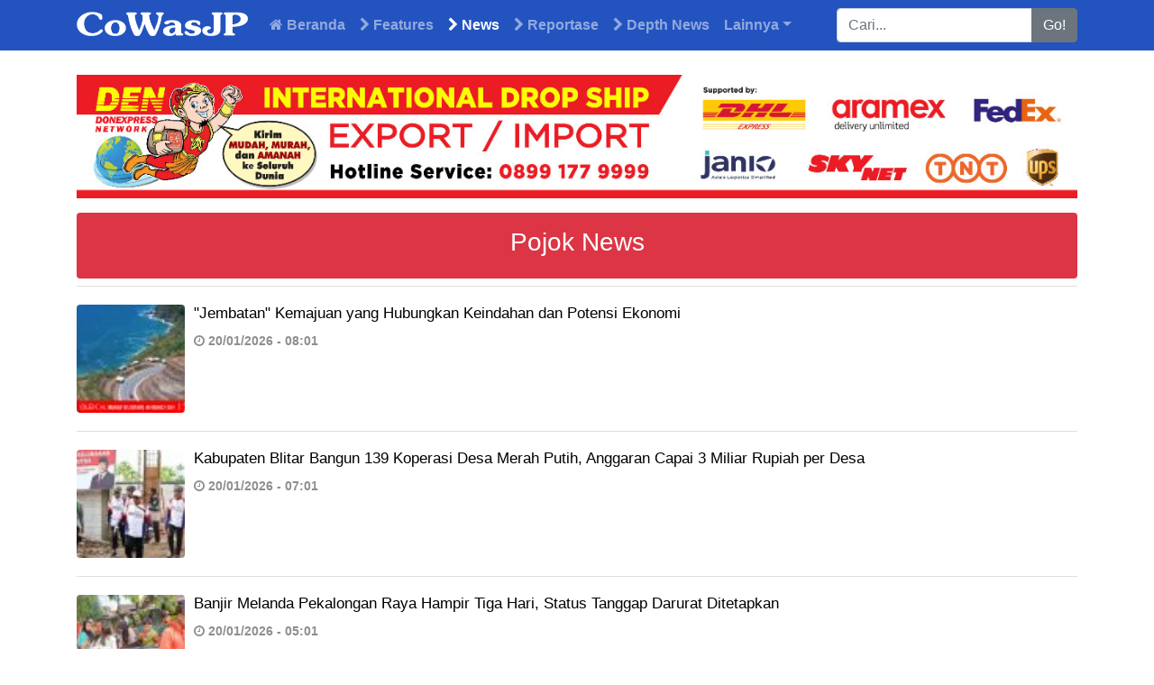

--- FILE ---
content_type: text/html; charset=UTF-8
request_url: https://m.cowasjp.com/kanal/pojok-news
body_size: 4611
content:
<!DOCTYPE html>
<html lang="en">
  <head>
    <meta charset="utf-8">
    <meta name="theme-color" content="#2353bf" />
    <meta http-equiv="Content-Security-Policy" content="upgrade-insecure-requests">
    <meta name="viewport" content="width=device-width, initial-scale=1, shrink-to-fit=no">

    <title>Kanal&#58; Pojok News &#124; CoWaSJP.com</title>

    <!-- hreflang -->
    <link rel="alternate" href="https://www.cowasjp.com/" hreflang="id-id" />

    <!-- Meta Tags -->
    <meta name="keywords" content="CowasJP,Berita Terbaru, Pojok news" />
    <meta name="description" content="Pojok news" />
    
    <!-- Schema.org markup for Google+ -->
    <meta itemprop="name" content="Kanal&#58; Pojok News &#124; CoWaSJP.com">
    <meta itemprop="description" content="Pojok news">
    <meta itemprop="image" content="http://cowasjp.com/assets/images/logo_cowasjp_fb.jpg">

    <!-- Twitter Card data -->
    <meta name="twitter:card" content="summary">
    <meta name="twitter:site" content="@">
    <meta name="twitter:title" content="Kanal&#58; Pojok News &#124; CoWaSJP.com">
    <meta name="twitter:description" content="Pojok news">
    <meta name="twitter:creator" content="@">
    <meta name="twitter:image" content="http://cowasjp.com/assets/images/logo_cowasjp_fb.jpg">

    <!-- Open Graph data -->
    <meta property="og:title" content="Kanal&#58; Pojok News &#124; CoWaSJP.com" />
    <meta property="og:type" content="article" />
    <meta property="og:url" content="http://m.cowasjp.com/kanal/pojok-news" />
    <meta property="og:image" content="http://cowasjp.com/assets/images/logo_cowasjp_fb.jpg" />
    <meta property="og:description" content="Pojok news" />
    <meta property="og:site_name" content="_DOMAIN_" />

    <meta http-equiv="Cache-Control" content="public" />
    <meta http-equiv="Pragma" content="no-cache" />
    <meta http-equiv="Expires" content="Wed, 21 Jan 2026 15:19:24 GMT" />
    <meta http-equiv="last-modified" content="Wed, 21 Jan 2026 15:17:24 GMT" />
    <meta name="generator" content="REDAKSI TIN 2.0.0.0">
    <meta property="article:publisher" content="https://www.facebook.com/cowasjpcom" />
    <meta property="article:author" content="https://www.facebook.com/cowasjpcom" />
    <meta name="subject" content="News, Media">
    <meta name="copyright" content="_DOMAIN_">
    <meta name="robots" content="index,follow">
    <meta name="city" content="Jakarta">
    <meta name="country" content="Indonesia">
    <meta http-equiv="refresh" content="1000">
    <meta name="alexaVerifyID" content="_ALEXA_"/>
    <meta name="google-site-verification" content="_WEBMASTERMETA_" />
    <meta name="msvalidate.01" content="F2BEC5B6EA0B28B6C0F810EF4B6B9060" />
    <meta name="revisit-after" content="7"/>
    <meta name="webcrawlers" content="all"/>
    <meta name="rating" content="general"/>
    <meta name="spiders" content="all"/>
    <meta name="robots" content="all"/>

    <meta property="fb:app_id" content="902622399777757"/>
    <meta property="fb:admins" content="1489514926"/>
    <meta property="fb:pages" content="558213434355217" />
    <meta property="fb:pages" content="138550130207717" />
    
    <meta rel="canonical" content="http://m.cowasjp.com/kanal/pojok-news" />

    <!-- Favicons -->
    <link rel="shortcut icon" href="https://www.cowasjp.com/assets/images/favicon.png">
    <link rel="icon" type="image/png" href="https://www.cowasjp.com/assets/images/favicon.png">

    <!-- Bootstrap core CSS -->
    <link href="/assets/bootstrap/css/bootstrap.min.css" rel="stylesheet">

    <!-- Custom styles for this template -->
    <link href="/assets/css/style.css?v=2.0.0.0" rel="stylesheet">
    <link href="/assets/font-awesome/css/font-awesome.min.css?v=2.0.0.0" rel="stylesheet">
    <link rel="stylesheet" href="/assets/datetimepicker/css/bootstrap-datetimepicker.min.css?v=2.0.0.0">

    <!-- owl carausel -->
    <link rel="stylesheet" href="/assets/owl-carousel/owl.carousel.min.css">
    <link rel="stylesheet" href="/assets/owl-carousel/owl.theme.default.min.css">

    <!-- sharethis js -->
    <script type='text/javascript' src='//platform-api.sharethis.com/js/sharethis.js#property=5a8d1079992ac4001376073d&product=inline-share-buttons' async='async'></script>

    <!-- analytics -->
    <script>
      (function(i,s,o,g,r,a,m){i['GoogleAnalyticsObject']=r;i[r]=i[r]||function(){
      (i[r].q=i[r].q||[]).push(arguments)},i[r].l=1*new Date();a=s.createElement(o),
      m=s.getElementsByTagName(o)[0];a.async=1;a.src=g;m.parentNode.insertBefore(a,m)
      })(window,document,'script','//www.google-analytics.com/analytics.js','ga');

      ga('create', 'UA-60618743-1', 'auto');
      ga('send', 'pageview');

    </script>
    
    <script type="text/javascript">

      var _gaq = _gaq || [];
      _gaq.push(['_setAccount', 'UA-60618743-1']);
      _gaq.push(['_trackPageview']);

      (function() {
      var ga = document.createElement('script'); ga.type = 'text/javascript'; ga.async = true;
      ga.src = ('https:' == document.location.protocol ? 'https://ssl' : 'http://www') + '.google-analytics.com/ga.js';
      var s = document.getElementsByTagName('script')[0]; s.parentNode.insertBefore(ga, s);
      })();

    </script>

    <!-- Global site tag (gtag.js) - Google Analytics -->
    <script async src="https://www.googletagmanager.com/gtag/js?id=UA-60618743-1"></script>
    <script>
      window.dataLayer = window.dataLayer || [];
      function gtag(){dataLayer.push(arguments);}
      gtag('js', new Date());

      gtag('config', 'UA-60618743-1');
    </script>

    <script async src="https://pagead2.googlesyndication.com/pagead/js/adsbygoogle.js?client=ca-pub-2186885461736363"
     crossorigin="anonymous"></script>
  </head>

  <body>

    <link itemprop="thumbnailUrl" href="">
    <span itemprop="thumbnail" itemscope itemtype="http://schema.org/ImageObject">
      <link itemprop="url" href="">
    </span>

    <!-- navbar mobile -->
    <nav class="d-lg-none navbar navbar-expand-lg navbar-dark bg-solid-blue fixed-top">
      <div class="container">
        <a class="navbar-brand" href="/">
          <img src="/assets/images/new-logo-cowasjp-v2m-rs.png?v=2.0.0.0" class="d-inline-block align-top" width="190" title="CoWaSJP.com">
        </a>

        <button class="navbar-toggler" type="button" data-toggle="collapse" data-target="#navbarCollapse" aria-controls="navbarCollapse" aria-expanded="false" aria-label="Toggle navigation">
          <span class="navbar-toggler-icon"></span>
        </button>

        <div class="collapse navbar-collapse" id="navbarCollapse">
          <ul class="navbar-nav mr-auto">
            <li class="nav-item ">
              <a class="nav-link" href="/"><i class="fa fa-home"></i> Beranda</a>
            </li>
            <li class="nav-item ">
              <a class="nav-link" href="/kanal/pojok-features"><i class="fa fa-chevron-right"></i> Pojok Features</a>
            </li>
            <li class="nav-item active">
              <a class="nav-link" href="/kanal/pojok-news"><i class="fa fa-chevron-right"></i> Pojok News</a>
            </li>
            <li class="nav-item ">
              <a class="nav-link" href="/kanal/pojok-reportase"><i class="fa fa-chevron-right"></i> Pojok Reportase</a>
            </li>
            <li class="nav-item ">
              <a class="nav-link" href="/kanal/pojok-depth-news"><i class="fa fa-chevron-right"></i> Pojok Depth News</a>
            </li>
            <li class="nav-item ">
              <a class="nav-link" href="/kanal/pojok-analisis"><i class="fa fa-chevron-right"></i> Pojok Analisis</a>
            </li>
            <li class="nav-item ">
              <a class="nav-link" href="/kanal/pojok-vlog"><i class="fa fa-chevron-right"></i> Pojok Vlog</a>
            </li>
            <li class="nav-item ">
              <a class="nav-link" href="/kanal/pojok-bursa-bola"><i class="fa fa-chevron-right"></i> Pojok Bursa Bola</a>
            </li>
            <!-- <li class="nav-item dropdown">
              <a class="nav-link dropdown-toggle" data-toggle="dropdown" href="#" role="button" aria-haspopup="true" aria-expanded="false">Foto</a>
              <div class="dropdown-menu">
                <a class="dropdown-item" href="#">Semua</a>
                <div class="dropdown-divider"></div>
                <a class="dropdown-item" href="#">Terbaru</a>
                <a class="dropdown-item" href="#">Populer</a>
                <a class="dropdown-item" href="#">Topik Terbaru</a>
                <a class="dropdown-item" href="#">Topik Terhangat</a>
              </div>
            </li> -->
            <!-- <li class="nav-item">
              <a class="nav-link disabled" href="#"><i class="fa fa-file-powerpoint-o"></i> Petisi <span class="badge badge-warning promo_new">Coming Soon</span></a>
            </li> -->
          </ul>

          <form class="form-inline mt-2 mt-md-0" action="/search/" method="get">
            <div class="input-group">
              <input type="text" class="form-control" id="search" name="q" placeholder="Cari..." aria-label="Cari..." required>
              <span class="input-group-append">
                <button class="btn btn-secondary" type="submit">Go!</button>
              </span>
            </div>
          </form>
        </div>

      </div>
    </nav>
    <!-- END navbar mobile -->

    <!-- navbar desktop -->
    <nav class="d-none d-lg-block navbar navbar-expand-lg navbar-dark bg-solid-blue fixed-top">
      <div class="container">
        <a class="navbar-brand" href="/">
          <img src="/assets/images/new-logo-cowasjp-v2m-rs.png?v=2.0.0.0" class="d-inline-block align-top" width="190" title="CoWaSJP.com">
        </a>

        <button class="navbar-toggler" type="button" data-toggle="collapse" data-target="#navbarCollapse" aria-controls="navbarCollapse" aria-expanded="false" aria-label="Toggle navigation">
          <span class="navbar-toggler-icon"></span>
        </button>

        <div class="collapse navbar-collapse" id="navbarCollapse">
          <ul class="navbar-nav mr-auto">
            <li class="nav-item ">
              <a class="nav-link" href="/"><i class="fa fa-home"></i> Beranda</a>
            </li>
            <li class="nav-item ">
              <a class="nav-link" href="/kanal/pojok-features"><i class="fa fa-chevron-right"></i> Features</a>
            </li>
            <li class="nav-item active">
              <a class="nav-link" href="/kanal/pojok-news"><i class="fa fa-chevron-right"></i> News</a>
            </li>
            <li class="nav-item ">
              <a class="nav-link" href="/kanal/pojok-reportase"><i class="fa fa-chevron-right"></i> Reportase</a>
            </li>
            <li class="nav-item ">
              <a class="nav-link" href="/kanal/pojok-depth-news"><i class="fa fa-chevron-right"></i> Depth News</a>
            </li>
            <li class="nav-item dropdown">
              <a class="nav-link dropdown-toggle" data-toggle="dropdown" href="#" role="button" aria-haspopup="true" aria-expanded="false">Lainnya</a>
              <div class="dropdown-menu">
                <a class="dropdown-item" href="/kanal/pojok-analisis"><i class="fa fa-chevron-right"></i> Analisis</a>
                <a class="dropdown-item" href="/kanal/pojok-vlog"><i class="fa fa-chevron-right"></i> Vlog</a>
                <a class="dropdown-item" href="/kanal/pojok-bursa-bola"><i class="fa fa-chevron-right"></i> Bursa Bola</a>
              </div>
            </li>
            <!-- <li class="nav-item">
              <a class="nav-link disabled" href="#"><i class="fa fa-file-powerpoint-o"></i> Petisi <span class="badge badge-warning promo_new">Coming Soon</span></a>
            </li> -->
          </ul>

          <form class="form-inline mt-2 mt-md-0" action="/search/" method="get">
            <div class="input-group">
              <input type="text" class="form-control" id="search" name="q" placeholder="Cari..." aria-label="Cari..." required>
              <span class="input-group-append">
                <button class="btn btn-secondary" type="submit">Go!</button>
              </span>
            </div>
          </form>
        </div>

      </div>
    </nav>
    <!-- END navbar desktop -->

    <div class="container">

<div class="text-center mb-3">
<a href="/info-iklan"><img src="https://m.cowasjp.com/assets/images/ad/IMG-20211217-WA0000.jpg" width="100%" alt=""></a></div>
<div class="row">
	<div class="col-12">
		<div class="p-3 mb-2 bg-danger text-white rounded text-center"><h3>Pojok News</h3></div>

		<ul class="list-group list-group-flush list-home mb-3">
			<div id="results"></div>

			<button type="button" class="btn btn-primary btn-sm btn-block load_more" id="load_more_button">Load more <i class="fa fa-spinner"></i></button>
			<button type="button" class="btn btn-primary btn-sm btn-block animation_image" style="display:none">Load more <img src="/assets/images/ajax-loader.gif" width="14"></button>
		</ul>

<div class="text-center mb-3">
<a href="/info-iklan"><img src="http://placehold.it/300x250" alt=""></a></div>
	</div>
</div>    </div>

<!-- <div class="adfoot text-center"> -->
  <!-- 320x50 -->
  <!-- <script async src="https://pagead2.googlesyndication.com/pagead/js/adsbygoogle.js"></script>
  <ins class="adsbygoogle"
       style="display:inline-block;width:320px;height:50px"
       data-ad-client="ca-pub-5663178406269390"
       data-ad-slot="4017211660"></ins>
  <script>
       (adsbygoogle = window.adsbygoogle || []).push({});
  </script> -->
<!-- </div> -->
    <footer class="footer">
      <div class="container text-center mb-5">
        <span class="menu-footer"><a href="/tentang-kami">Tentang Kami</a> &#45; <a href="/redaksi">Redaksi</a> &#45; <a href="/disclaimer">Disclaimer</a></span>
        <span class="menu-footer"><a href="/info-iklan">Info Iklan</a> &#45; <a href="/pmc">PMC</a> &#45; <a href="/policy">Policy</a></span>
        <!-- <span class="menu-footer"><a href="/page/info-iklan">Info Iklan</a></span> -->


        <span class="text-muted mt-3" style="display: block;">Copyrights &copy; 2015 - 2026 <a href="https://www.cowasjp.com/">CoWaSJP.com</a>.<br>All rights reserved.</span>
        <!-- <br><span style="font-size: 7px;">Themplate by <a href="https://getbootstrap.com/" target="_blank">@Bootstrap</a></span> -->
      </div>
    </footer>


    <!-- Bootstrap core JavaScript
    ================================================== -->
    <!-- Placed at the end of the document so the pages load faster -->
    <script src="/assets/js/vendor/jquery-2.1.0.js?v=2.0.0.0"></script>
    <script src="/assets/js/vendor/moment.js?v=2.0.0.0"></script>
    <script src="/assets/js/vendor/popper.min.js?v=2.0.0.0"></script>
    <script src="/assets/bootstrap/js/bootstrap.min.js?v=2.0.0.0"></script>
    <script src="/assets/owl-carousel/owl.carousel.min.js"></script>

    <script type="text/javascript">
      $('.headline').owlCarousel({
        autoplay: true,
        loop:true,
        margin:10,
        nav:false,
        smartSpeed:250,
        autoHeight:true,
        autoplayHoverPause:true,
        responsive:{
          0:{
            items:1
          },
          600:{
            items:1
          },
          1000:{
            items:1
          }
        }
      });
    </script>

    <script>
      var topic_id = 18;
      var track_click = 0;
      var total_pages = 125;
    </script>
    <script src="/assets/js/list.kanal.js?v=2.0.0.0"></script>
    
    <!-- js facebook -->
    <script>
      window.fbAsyncInit = function() {
        FB.init({
          appId      : '902622399777757',
          cookie     : true,
          xfbml      : true,
          version    : 'v2.10'
        });
          
        FB.AppEvents.logPageView();   
          
      };

      (function(d, s, id){
         var js, fjs = d.getElementsByTagName(s)[0];
         if (d.getElementById(id)) {return;}
         js = d.createElement(s); js.id = id;
         js.src = "https://connect.facebook.net/en_US/sdk.js";
         fjs.parentNode.insertBefore(js, fjs);
       }(document, 'script', 'facebook-jssdk'));

      // for button
      function onButtonClick() {
        // Add this to a button's onclick handler
        FB.AppEvents.logEvent("sentFriendRequest");
      }
    </script>

    <div id="fb-root"></div>
    <script>(function(d, s, id) {
      var js, fjs = d.getElementsByTagName(s)[0];
      if (d.getElementById(id)) return;
      js = d.createElement(s); js.id = id;
      js.src = 'https://connect.facebook.net/en_US/sdk.js#xfbml=1&version=v2.10&appId=902622399777757';
      fjs.parentNode.insertBefore(js, fjs);
    }(document, 'script', 'facebook-jssdk'));</script>
  <script defer src="https://static.cloudflareinsights.com/beacon.min.js/vcd15cbe7772f49c399c6a5babf22c1241717689176015" integrity="sha512-ZpsOmlRQV6y907TI0dKBHq9Md29nnaEIPlkf84rnaERnq6zvWvPUqr2ft8M1aS28oN72PdrCzSjY4U6VaAw1EQ==" data-cf-beacon='{"version":"2024.11.0","token":"1dd39ef00c9e472d8a8f397b90f87ab1","r":1,"server_timing":{"name":{"cfCacheStatus":true,"cfEdge":true,"cfExtPri":true,"cfL4":true,"cfOrigin":true,"cfSpeedBrain":true},"location_startswith":null}}' crossorigin="anonymous"></script>
</body>
</html>

--- FILE ---
content_type: text/html; charset=utf-8
request_url: https://m.cowasjp.com/data/list.kanal.php
body_size: 1483
content:

			  <li class="list-group-item">
			  	<a href="/read/6281/20260120/080135/jembatan-kemajuan-yang-hubungkan-keindahan-dan-potensi-ekonomi/">
				  	<div class="media">
				  		<div class="square120">
						  	<img class="align-self-start mr-3" src="https://cdn.cowasjp.com/thumbnail_1768880581-kusnin2.jpg" alt=""Jembatan" Kemajuan yang Hubungkan Keindahan dan Potensi Ekonomi">
						  </div>
						  <div class="media-body">
						    <h5 class="mt-0">"Jembatan" Kemajuan yang Hubungkan Keindahan dan Potensi Ekonomi</h5>
						    <span class="metadate"><i class="fa fa-clock-o"></i> 20/01/2026 - 08:01</span>
						  </div>
						</div>
					</a>
			  </li>
		
			  <li class="list-group-item">
			  	<a href="/read/6280/20260120/070140/kabupaten-blitar-bangun-139-koperasi-desa-merah-putih-anggaran-capai-3-miliar-rupiah-per-desa/">
				  	<div class="media">
				  		<div class="square120">
						  	<img class="align-self-start mr-3" src="https://cdn.cowasjp.com/thumbnail_1768880424-kusnin1.jpg" alt="Kabupaten Blitar Bangun 139 Koperasi Desa Merah Putih, Anggaran Capai 3 Miliar Rupiah per Desa">
						  </div>
						  <div class="media-body">
						    <h5 class="mt-0">Kabupaten Blitar Bangun 139 Koperasi Desa Merah Putih, Anggaran Capai 3 Miliar Rupiah per Desa</h5>
						    <span class="metadate"><i class="fa fa-clock-o"></i> 20/01/2026 - 07:01</span>
						  </div>
						</div>
					</a>
			  </li>
		
			  <li class="list-group-item">
			  	<a href="/read/6279/20260120/050103/banjir-melanda-pekalongan-raya-hampir-tiga-hari-status-tanggap-darurat-ditetapkan/">
				  	<div class="media">
				  		<div class="square120">
						  	<img class="align-self-start mr-3" src="https://cdn.cowasjp.com/thumbnail_1768880298-kusnin.jpg" alt="Banjir Melanda Pekalongan Raya Hampir Tiga Hari, Status Tanggap Darurat Ditetapkan">
						  </div>
						  <div class="media-body">
						    <h5 class="mt-0">Banjir Melanda Pekalongan Raya Hampir Tiga Hari, Status Tanggap Darurat Ditetapkan</h5>
						    <span class="metadate"><i class="fa fa-clock-o"></i> 20/01/2026 - 05:01</span>
						  </div>
						</div>
					</a>
			  </li>
		
			  <li class="list-group-item">
			  	<a href="/read/6278/20260119/050155/majelis-taklim-al-jihad-sman-cicalengka-gelar-peringatan-isro-miraj-1447-h/">
				  	<div class="media">
				  		<div class="square120">
						  	<img class="align-self-start mr-3" src="https://cdn.cowasjp.com/thumbnail_1768777475-sukma.jpg" alt="Majelis Taklim Al Jihad SMAN Cicalengka Gelar Peringatan Isro Mi'raj 1447 H">
						  </div>
						  <div class="media-body">
						    <h5 class="mt-0">Majelis Taklim Al Jihad SMAN Cicalengka Gelar Peringatan Isro Mi'raj 1447 H</h5>
						    <span class="metadate"><i class="fa fa-clock-o"></i> 19/01/2026 - 05:01</span>
						  </div>
						</div>
					</a>
			  </li>
		
			  <li class="list-group-item">
			  	<a href="/read/6276/20260118/140124/anak-cak-nun-sabrang-noe-letto-dilantik-jadi-tenaga-ahli-dewan-pertahanan-naaional/">
				  	<div class="media">
				  		<div class="square120">
						  	<img class="align-self-start mr-3" src="https://cdn.cowasjp.com/thumbnail_1768748559-kusnin.jpg" alt="Anak Cak Nun: Sabrang "Noe" Letto, Dilantik Jadi Tenaga Ahli Dewan Pertahanan Naaional">
						  </div>
						  <div class="media-body">
						    <h5 class="mt-0">Anak Cak Nun: Sabrang "Noe" Letto, Dilantik Jadi Tenaga Ahli Dewan Pertahanan Naaional</h5>
						    <span class="metadate"><i class="fa fa-clock-o"></i> 18/01/2026 - 14:01</span>
						  </div>
						</div>
					</a>
			  </li>
		
			  <li class="list-group-item">
			  	<a href="/read/6275/20260117/215000/kapolri-resmikan-19-jembatan-merah-putih-presisi-di-klaten-rencana-total-63-di-jateng/">
				  	<div class="media">
				  		<div class="square120">
						  	<img class="align-self-start mr-3" src="https://cdn.cowasjp.com/thumbnail_1768661632-kusnin1.jpg" alt="Kapolri Resmikan 19 Jembatan Merah Putih Presisi di Klaten, Rencana Total 63 di Jateng">
						  </div>
						  <div class="media-body">
						    <h5 class="mt-0">Kapolri Resmikan 19 Jembatan Merah Putih Presisi di Klaten, Rencana Total 63 di Jateng</h5>
						    <span class="metadate"><i class="fa fa-clock-o"></i> 17/01/2026 - 21:50</span>
						  </div>
						</div>
					</a>
			  </li>
		
			  <li class="list-group-item">
			  	<a href="/read/6271/20260114/052549/presiden-prabowo-resmikan-sma-taruna-nusantara-malang-target-6-kampus-beroperasi-akhir-2026/">
				  	<div class="media">
				  		<div class="square120">
						  	<img class="align-self-start mr-3" src="https://cdn.cowasjp.com/thumbnail_1768350755-kusnin.jpg" alt="Presiden Prabowo Resmikan SMA Taruna Nusantara Malang, Target 6 Kampus Beroperasi Akhir 2026">
						  </div>
						  <div class="media-body">
						    <h5 class="mt-0">Presiden Prabowo Resmikan SMA Taruna Nusantara Malang, Target 6 Kampus Beroperasi Akhir 2026</h5>
						    <span class="metadate"><i class="fa fa-clock-o"></i> 14/01/2026 - 05:25</span>
						  </div>
						</div>
					</a>
			  </li>
		
			  <li class="list-group-item">
			  	<a href="/read/6270/20260113/063716/presiden-resmikan-pengembangan-kilang-balikpapan-tingkatkan-produksi-bbm-dari-260-ribu-jadi-360-ribu-barel-per-hari/">
				  	<div class="media">
				  		<div class="square120">
						  	<img class="align-self-start mr-3" src="https://cdn.cowasjp.com/thumbnail_1768257577-kusnin1.jpg" alt="Presiden Resmikan Pengembangan Kilang Balikpapan, Tingkatkan Produksi BBM dari 260 Ribu Jadi 360 Ribu Barel per Hari">
						  </div>
						  <div class="media-body">
						    <h5 class="mt-0">Presiden Resmikan Pengembangan Kilang Balikpapan, Tingkatkan Produksi BBM dari 260 Ribu Jadi 360 Ribu Barel per Hari</h5>
						    <span class="metadate"><i class="fa fa-clock-o"></i> 13/01/2026 - 06:37</span>
						  </div>
						</div>
					</a>
			  </li>
		
			  <li class="list-group-item">
			  	<a href="/read/6269/20260113/053331/presiden-prabowo-resmikan-166-sekolah-rakyat-di-banjarbaru-lanjutkan-kunjungan-ke-balikpapan-dan-ikn/">
				  	<div class="media">
				  		<div class="square120">
						  	<img class="align-self-start mr-3" src="https://cdn.cowasjp.com/thumbnail_1768257432-kusnin.jpg" alt="Presiden Prabowo Resmikan 166 Sekolah Rakyat di Banjarbaru, Lanjutkan Kunjungan ke Balikpapan dan IKN">
						  </div>
						  <div class="media-body">
						    <h5 class="mt-0">Presiden Prabowo Resmikan 166 Sekolah Rakyat di Banjarbaru, Lanjutkan Kunjungan ke Balikpapan dan IKN</h5>
						    <span class="metadate"><i class="fa fa-clock-o"></i> 13/01/2026 - 05:33</span>
						  </div>
						</div>
					</a>
			  </li>
		
			  <li class="list-group-item">
			  	<a href="/read/6266/20260111/162153/lazisnu-jatim-serahkan-truk-tangki-air-7000-liter-untuk-penyintas-bencana-di-aceh/">
				  	<div class="media">
				  		<div class="square120">
						  	<img class="align-self-start mr-3" src="https://cdn.cowasjp.com/thumbnail_1768123407-kusnin3.jpg" alt="LazisNU Jatim Serahkan Truk Tangki Air 7.000 Liter untuk Penyintas Bencana di Aceh">
						  </div>
						  <div class="media-body">
						    <h5 class="mt-0">LazisNU Jatim Serahkan Truk Tangki Air 7.000 Liter untuk Penyintas Bencana di Aceh</h5>
						    <span class="metadate"><i class="fa fa-clock-o"></i> 11/01/2026 - 16:21</span>
						  </div>
						</div>
					</a>
			  </li>
		

--- FILE ---
content_type: text/html; charset=utf-8
request_url: https://www.google.com/recaptcha/api2/aframe
body_size: 266
content:
<!DOCTYPE HTML><html><head><meta http-equiv="content-type" content="text/html; charset=UTF-8"></head><body><script nonce="cGvsRQNVvl8eJq3ch3f2ew">/** Anti-fraud and anti-abuse applications only. See google.com/recaptcha */ try{var clients={'sodar':'https://pagead2.googlesyndication.com/pagead/sodar?'};window.addEventListener("message",function(a){try{if(a.source===window.parent){var b=JSON.parse(a.data);var c=clients[b['id']];if(c){var d=document.createElement('img');d.src=c+b['params']+'&rc='+(localStorage.getItem("rc::a")?sessionStorage.getItem("rc::b"):"");window.document.body.appendChild(d);sessionStorage.setItem("rc::e",parseInt(sessionStorage.getItem("rc::e")||0)+1);localStorage.setItem("rc::h",'1769008656753');}}}catch(b){}});window.parent.postMessage("_grecaptcha_ready", "*");}catch(b){}</script></body></html>

--- FILE ---
content_type: text/css
request_url: https://m.cowasjp.com/assets/css/style.css?v=2.0.0.0
body_size: 2241
content:
/* Show it is fixed to the top */
body {
  /*min-height: 75rem;*/
  padding-top: 5.2rem;
}

.bg-solid-blue {
  background-color: #2353bf!important;
}

.footer {
  /*position: relative;*/
  bottom: 0;
  width: 100%;
  padding: 20px;
  /*height: 60px;
  line-height: 60px;*/
  background-color: #f5f5f5;
}

.navbar-dark .navbar-nav .nav-link {
  font-weight: 600;
}

/*aside {
  width: 300px;
}

@media (max-width: 992px) {
  aside {
    width: 300px;
  }
}

@media (max-width: 479px) {
  aside {
    width: 100%;
  }
}*/

.ad300 {
  text-align: center;
}

.article h3 {
  font-weight: 800;
}

.article span.metadata {
  display: block;
  color: #929292;
  font-size: 14px;
  margin-bottom: 10px;
}

.article .media a {
  /*font-weight: 800;*/
}

.article .image {
  background: #e4e4e4;
}

.news_content p {
  font-size: 17px;
}

.verifiedbadge {
  color: #00d0ff;
  font-size: 22px!important;
}

.verifiedbadge-silver {
  color: #969696;
  font-size: 22px!important;
}

.topik-badge {
  border-top-right-radius: 0;
  border-bottom-right-radius: 0;
}

.topik-badge-second {
  border-top-left-radius: 0;
  border-bottom-left-radius: 0;
}

.media-body table.metaporfile {
  font-size: 12px;
  color: #525252;
  margin-bottom: 0;
}

.media-body h5.fullname {
  margin-bottom: 5px;
}

.card-img-overlay {
   bottom: initial; 
}

.card h4 {
  font-weight: 800;
  text-transform: uppercase!important;
}

.topic-list h5 {
  font-size: 14px;
  /*font-weight: 800;*/
  /*text-transform: uppercase!important;*/
}
.topic-list span {
  font-size: 14px;
  color: #737373;
}
.topic-list a {
  color: #000;
}
.topic a {
  color: #fff;
}

.post-img a {
  color: #000;
}

.member-list h5 {
  font-size: 14px;
  font-weight: 600;
  text-transform: uppercase!important;
}

.member-list .verifiedbadge {
	font-size: 15px!important;
}

.member-list .verifiedbadge-silver {
	font-size: 15px!important;
}

.promo_new {
  top: -8px;
  position: relative;
  font-size: 9px;
}

/* custom file upload */
#customFile .custom-file-control:lang(en)::after {
  content: "Select image / Capture";
}

#customFile .custom-file-control:lang(en)::before {
  font-family: FontAwesome;
  content: "\f030";
}

/*when a value is selected, this class removes the content */
.custom-file-control.selected:lang(en)::after {
  content: "" !important;
}

.custom-file {
  overflow: hidden;
}
.custom-file-control {
  white-space: nowrap;
}

/* Profile container */
.profile {
  /*margin: 20px 0;*/
}

/* Profile sidebar */
.profile-sidebar {
  padding: 20px 0 10px 0;
  background: #f5f5f5;
}

.profile-userpic img {
  float: none;
  margin: 0 auto;
  width: 50%;
  height: 50%;
  /*-webkit-border-radius: 50% !important;
  -moz-border-radius: 50% !important;
  border-radius: 50% !important;*/
}

.profile-usertitle {
  text-align: center;
  margin-top: 20px;
}

.profile-usertitle-name {
  color: #5a7391;
  font-size: 16px;
  font-weight: 600;
  /*margin-bottom: 7px;*/
}

.profile-usertitle-job {
  /*text-transform: uppercase;*/
  color: #b5b5b5;
  font-size: 12px;
  font-weight: 600;
  margin-bottom: 15px;
}

.profile-usertitle-job a {
  color: #b5b5b5;
}

.profile-userbuttons {
  text-align: center;
  margin-top: 10px;
}

.profile-userbuttons .btn {
  text-transform: uppercase;
  font-size: 11px;
  font-weight: 600;
  padding: 6px 15px;
  margin-right: 5px;
}

.profile-userbuttons .btn:last-child {
  margin-right: 0px;
}
    
.profile-usermenu {
  margin-top: 30px;
}

.profile-usermenu ul li {
  border-bottom: 1px solid #f0f4f7;
}

.profile-usermenu ul li:last-child {
  border-bottom: none;
}

.profile-usermenu ul li a {
  color: #93a3b5;
  font-size: 14px;
  font-weight: 400;
}

.profile-usermenu ul li a i {
  margin-right: 8px;
  font-size: 14px;
}

.profile-usermenu ul li a:hover {
  background-color: #fafcfd;
  color: #5b9bd1;
}

.profile-usermenu ul li.active {
  border-bottom: none;
}

.profile-usermenu ul li.active a {
  color: #5b9bd1;
  background-color: #d2d2d2;
  border-left: 2px solid #5b9bd1;
  margin-left: -2px;
}

/* Profile Content */
.profile-content {
  /*padding: 20px;*/
  /*background: #f5f5f5;*/
  min-height: 460px;
}

.profile-about {
  padding: 15px;
  font-size: 13px;
  color: #7d7d7d;
  background-color: #2353bf;
}

.profile-about span {
  display: block;
}

.profile-about i {
  width: 20px;
}

.profile-about a {
  color: #f2db09;
}

.profile-description {
  padding: 20px;
  cursor:pointer;
}

.profile-description p {
  margin-bottom: 0;
  color: #636363;
  font-size: 13px;
}

.profile-description:hover {
  background-color: #d2d2d2;
}

.nav-profile i {
  width: 20px;
}

.form-group label:first-child {
  font-weight: 700;
}

.error {
  font-size: 12px;
  color: #ff0000;
  display: block;
}

/*.user_status {
  cursor:pointer;
}*/

.select2-container--default .select2-selection--single {
  height: 40px!important;
}

.select2-container--default .select2-selection--single .select2-selection__rendered {
  line-height: 40px!important;
}

.select2-container--default .select2-selection--single .select2-selection__arrow {
  height: 40px!important;
}

img.bg-blank {
  width: 64px;
  height: 64px;
  background: #000;
}

.mh100 {
  min-height: 100px;
}

.menu-footer {
  display: block;
}

.breadcrumb-arrow {
    height: 36px;
    padding: 0;
    line-height: 36px;
    list-style: none;
    background-color: #e6e9ed
}
.breadcrumb-arrow li:first-child a {
    border-radius: 4px 0 0 4px;
    -webkit-border-radius: 4px 0 0 4px;
    -moz-border-radius: 4px 0 0 4px
}
.breadcrumb-arrow li, .breadcrumb-arrow li a, .breadcrumb-arrow li span {
    display: inline-block;
    vertical-align: top
}
.breadcrumb-arrow li:not(:first-child) {
    margin-left: -5px
}
.breadcrumb-arrow li+li:before {
    padding: 0;
    content: ""
}
.breadcrumb-arrow li span {
    padding: 0 10px
}
.breadcrumb-arrow li a, .breadcrumb-arrow li:not(:first-child) span {
    height: 36px;
    padding: 0 10px 0 25px;
    line-height: 36px
}
.breadcrumb-arrow li:first-child a {
    padding: 0 10px
}
.breadcrumb-arrow li a {
    position: relative;
    color: #fff;
    text-decoration: none;
    background-color: #3bafda;
    border: 1px solid #3bafda
}
.breadcrumb-arrow li:first-child a {
    padding-left: 10px
}
.breadcrumb-arrow li a:after, .breadcrumb-arrow li a:before {
    position: absolute;
    top: -1px;
    width: 0;
    height: 0;
    content: '';
    border-top: 18px solid transparent;
    border-bottom: 18px solid transparent
}
.breadcrumb-arrow li a:before {
    right: -10px;
    z-index: 3;
    border-left-color: #3bafda;
    border-left-style: solid;
    border-left-width: 11px
}
.breadcrumb-arrow li a:after {
    right: -11px;
    z-index: 2;
    border-left: 11px solid #2494be
}
.breadcrumb-arrow li a:focus, .breadcrumb-arrow li a:hover {
    background-color: #4fc1e9;
    border: 1px solid #4fc1e9
}
.breadcrumb-arrow li a:focus:before, .breadcrumb-arrow li a:hover:before {
    border-left-color: #4fc1e9
}
.breadcrumb-arrow li a:active {
    background-color: #2494be;
    border: 1px solid #2494be
}
.breadcrumb-arrow li a:active:after, .breadcrumb-arrow li a:active:before {
    border-left-color: #2494be
}
.breadcrumb-arrow li span {
    color: #434a54
}

.hl-title {
  font-weight: 800;
  text-shadow: 2px 2px 4px #000000;
}

.topic_img {
  position: relative;
  overflow: hidden;
  height: auto;
}

.topic_img img {
  max-width: 100%;
  
  -moz-transition: all 0.3s;
  -webkit-transition: all 0.3s;
  transition: all 0.3s;
}
.topic_img:hover img {
  -moz-transform: scale(1.1);
  -webkit-transform: scale(1.1);
  transform: scale(1.1);
}

.figure-caption {
  font-size: 75%;
}

.no-padd {
  margin-right: -15px;
  margin-left: -15px;
  top: 0;
}

.no-padd .headline {
  width: 100%;
}

.no-padd .headline .item .caption {
  padding: 10px;
  background: #000;
}

.no-padd .headline .item .caption h2 {
  font-size: 20px;
}

.no-padd .headline .item .caption a {
  color: #fff;
}

.no-padd .headline .item .caption a:hover {
  text-decoration: none;
  color: #ffc107;
}

.no-padd .headline .item .caption .metadate {
  font-size: 14px;
  font-weight: 600;
  color: #e2e2e2;
}

.list-home .list-group-item {
  padding: 20px 0 20px 0;
}

.list-home .list-group-item a {
  color: #000;
}

.list-home .list-group-item a:hover {
  text-decoration: none;
  color: #ffc107;
}

.list-home h5 {
  font-size: 17px;
}

.list-home .metadate {
  font-size: 14px;
  font-weight: 600;
  color: #8e8e8e;
}

/**/
.list-othernews .list-group-item {
  padding: 20px;
}

.list-othernews .list-group-item a {
  color: #000;
}

.list-othernews .list-group-item a:hover {
  text-decoration: none;
  color: #ffc107;
}

.list-othernews h5 {
  font-size: 16px;
}

.list-othernews .metadate {
  font-size: 14px;
  font-weight: 600;
  color: #8e8e8e;
}

.square120 {
  width: 120px;
  height: 120px;
  overflow: hidden;
  position: relative;
  margin-right: 10px;
  border-radius: .25rem!important;
}

.square120 img {
  position: absolute;
  left: 50%;
  top: 50%;
  height: 100%;
  width: auto;
  -webkit-transform: translate(-50%,-50%);
      -ms-transform: translate(-50%,-50%);
          transform: translate(-50%,-50%);
}

.square64 {
  width: 64px;
  height: 64px;
  overflow: hidden;
  position: relative;
  margin-right: 10px;
  border-radius: .25rem!important;
}

.square64 img {
  position: absolute;
  left: 50%;
  top: 50%;
  height: 100%;
  width: auto;
  -webkit-transform: translate(-50%,-50%);
      -ms-transform: translate(-50%,-50%);
          transform: translate(-50%,-50%);
}

.subtitlenews {
  color: #ff0000;
  font-style: italic;
  font-size: 16px;
  margin-bottom: 0;
}

.post-tags-box {
  margin-bottom: 10px;
}

.adfoot {
  position: fixed;
  left: 0px;
  bottom: 0px;
  height: 50px;
  width: 100%;
  background-color: rgba(255, 255, 255, 0.9);
  z-index: 1;
}

--- FILE ---
content_type: text/javascript
request_url: https://m.cowasjp.com/assets/js/list.kanal.js?v=2.0.0.0
body_size: 566
content:
$(document).ready(function() {
  //start home list news
  $('#results').load('/data/list.kanal.php', {'page':track_click,'topic_id':topic_id}, function() {track_click++;}); //initial data to load

  $(".load_more").click(function (e) { //user clicks on button
  
    $(this).hide(); //hide load more button on click
    $('.animation_image').show(); //show loading image

    if(track_click <= total_pages) //make sure user clicks are still less than total pages
    {
      //post page number and load returned data into result element
      $.post('/data/list.kanal.php',{'page': track_click,'topic_id':topic_id}, function(data) {
      
        $(".load_more").show(); //bring back load more button
        
        $("#results").append(data); //append data received from server
        
        //scroll page to button element
        // $("html, body").animate({scrollTop: $("#load_more_button").offset().top}, 500);
        
        //hide loading image
        $('.animation_image').hide(); //hide loading image once data is received
  
        track_click++; //user click increment on load button
      
      }).fail(function(xhr, ajaxOptions, thrownError) { 
        alert(thrownError); //alert any HTTP error
        $(".load_more").show(); //bring back load more button
        $('.animation_image').hide(); //hide loading image once data is received
      });
      
      
      if(track_click >= total_pages-1)
      {
        //reached end of the page yet? disable load button
        $(".load_more").attr("disabled", "disabled");
      }
     }
      
    });
  //end home list news
});